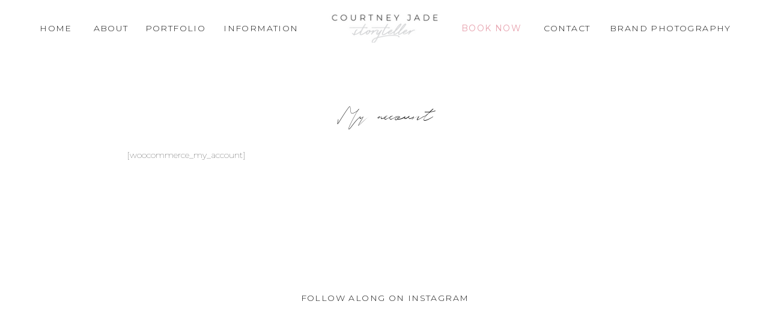

--- FILE ---
content_type: text/html; charset=UTF-8
request_url: https://courtneyjade.com/my-account/
body_size: 10594
content:
<!DOCTYPE html>
<html lang="en-US" class="d">
<head>
<link rel="stylesheet" type="text/css" href="//lib.showit.co/engine/2.4.0/showit.css" />
<title>My account | courtneyjade.com</title>
<meta name='robots' content='max-image-preview:large' />

            <script data-no-defer="1" data-ezscrex="false" data-cfasync="false" data-pagespeed-no-defer data-cookieconsent="ignore">
                var ctPublicFunctions = {"_ajax_nonce":"a39325f952","_rest_nonce":"4a0d8aeb88","_ajax_url":"\/wp-admin\/admin-ajax.php","_rest_url":"https:\/\/courtneyjade.com\/wp-json\/","data__cookies_type":"native","data__ajax_type":"custom_ajax","data__bot_detector_enabled":1,"data__frontend_data_log_enabled":1,"cookiePrefix":"","wprocket_detected":false,"host_url":"courtneyjade.com","text__ee_click_to_select":"Click to select the whole data","text__ee_original_email":"The complete one is","text__ee_got_it":"Got it","text__ee_blocked":"Blocked","text__ee_cannot_connect":"Cannot connect","text__ee_cannot_decode":"Can not decode email. Unknown reason","text__ee_email_decoder":"CleanTalk email decoder","text__ee_wait_for_decoding":"The magic is on the way!","text__ee_decoding_process":"Please wait a few seconds while we decode the contact data."}
            </script>
        
            <script data-no-defer="1" data-ezscrex="false" data-cfasync="false" data-pagespeed-no-defer data-cookieconsent="ignore">
                var ctPublic = {"_ajax_nonce":"a39325f952","settings__forms__check_internal":"0","settings__forms__check_external":"0","settings__forms__force_protection":0,"settings__forms__search_test":"0","settings__data__bot_detector_enabled":1,"settings__sfw__anti_crawler":0,"blog_home":"https:\/\/courtneyjade.com\/","pixel__setting":"3","pixel__enabled":false,"pixel__url":"https:\/\/moderate1-v4.cleantalk.org\/pixel\/ae099f7ce86b1efdb6f29cdb0dc39406.gif","data__email_check_before_post":"1","data__email_check_exist_post":1,"data__cookies_type":"native","data__key_is_ok":true,"data__visible_fields_required":true,"wl_brandname":"Anti-Spam by CleanTalk","wl_brandname_short":"CleanTalk","ct_checkjs_key":2090544402,"emailEncoderPassKey":"e234f61eb89156388fe1ac071410277a","bot_detector_forms_excluded":"W10=","advancedCacheExists":false,"varnishCacheExists":false,"wc_ajax_add_to_cart":false}
            </script>
        <link rel='dns-prefetch' href='//fd.cleantalk.org' />
<link rel="alternate" type="application/rss+xml" title="courtneyjade.com &raquo; Feed" href="https://courtneyjade.com/feed/" />
<link rel="alternate" type="application/rss+xml" title="courtneyjade.com &raquo; Comments Feed" href="https://courtneyjade.com/comments/feed/" />
<script type="text/javascript">
/* <![CDATA[ */
window._wpemojiSettings = {"baseUrl":"https:\/\/s.w.org\/images\/core\/emoji\/16.0.1\/72x72\/","ext":".png","svgUrl":"https:\/\/s.w.org\/images\/core\/emoji\/16.0.1\/svg\/","svgExt":".svg","source":{"concatemoji":"https:\/\/courtneyjade.com\/wp-includes\/js\/wp-emoji-release.min.js?ver=6.8.3"}};
/*! This file is auto-generated */
!function(s,n){var o,i,e;function c(e){try{var t={supportTests:e,timestamp:(new Date).valueOf()};sessionStorage.setItem(o,JSON.stringify(t))}catch(e){}}function p(e,t,n){e.clearRect(0,0,e.canvas.width,e.canvas.height),e.fillText(t,0,0);var t=new Uint32Array(e.getImageData(0,0,e.canvas.width,e.canvas.height).data),a=(e.clearRect(0,0,e.canvas.width,e.canvas.height),e.fillText(n,0,0),new Uint32Array(e.getImageData(0,0,e.canvas.width,e.canvas.height).data));return t.every(function(e,t){return e===a[t]})}function u(e,t){e.clearRect(0,0,e.canvas.width,e.canvas.height),e.fillText(t,0,0);for(var n=e.getImageData(16,16,1,1),a=0;a<n.data.length;a++)if(0!==n.data[a])return!1;return!0}function f(e,t,n,a){switch(t){case"flag":return n(e,"\ud83c\udff3\ufe0f\u200d\u26a7\ufe0f","\ud83c\udff3\ufe0f\u200b\u26a7\ufe0f")?!1:!n(e,"\ud83c\udde8\ud83c\uddf6","\ud83c\udde8\u200b\ud83c\uddf6")&&!n(e,"\ud83c\udff4\udb40\udc67\udb40\udc62\udb40\udc65\udb40\udc6e\udb40\udc67\udb40\udc7f","\ud83c\udff4\u200b\udb40\udc67\u200b\udb40\udc62\u200b\udb40\udc65\u200b\udb40\udc6e\u200b\udb40\udc67\u200b\udb40\udc7f");case"emoji":return!a(e,"\ud83e\udedf")}return!1}function g(e,t,n,a){var r="undefined"!=typeof WorkerGlobalScope&&self instanceof WorkerGlobalScope?new OffscreenCanvas(300,150):s.createElement("canvas"),o=r.getContext("2d",{willReadFrequently:!0}),i=(o.textBaseline="top",o.font="600 32px Arial",{});return e.forEach(function(e){i[e]=t(o,e,n,a)}),i}function t(e){var t=s.createElement("script");t.src=e,t.defer=!0,s.head.appendChild(t)}"undefined"!=typeof Promise&&(o="wpEmojiSettingsSupports",i=["flag","emoji"],n.supports={everything:!0,everythingExceptFlag:!0},e=new Promise(function(e){s.addEventListener("DOMContentLoaded",e,{once:!0})}),new Promise(function(t){var n=function(){try{var e=JSON.parse(sessionStorage.getItem(o));if("object"==typeof e&&"number"==typeof e.timestamp&&(new Date).valueOf()<e.timestamp+604800&&"object"==typeof e.supportTests)return e.supportTests}catch(e){}return null}();if(!n){if("undefined"!=typeof Worker&&"undefined"!=typeof OffscreenCanvas&&"undefined"!=typeof URL&&URL.createObjectURL&&"undefined"!=typeof Blob)try{var e="postMessage("+g.toString()+"("+[JSON.stringify(i),f.toString(),p.toString(),u.toString()].join(",")+"));",a=new Blob([e],{type:"text/javascript"}),r=new Worker(URL.createObjectURL(a),{name:"wpTestEmojiSupports"});return void(r.onmessage=function(e){c(n=e.data),r.terminate(),t(n)})}catch(e){}c(n=g(i,f,p,u))}t(n)}).then(function(e){for(var t in e)n.supports[t]=e[t],n.supports.everything=n.supports.everything&&n.supports[t],"flag"!==t&&(n.supports.everythingExceptFlag=n.supports.everythingExceptFlag&&n.supports[t]);n.supports.everythingExceptFlag=n.supports.everythingExceptFlag&&!n.supports.flag,n.DOMReady=!1,n.readyCallback=function(){n.DOMReady=!0}}).then(function(){return e}).then(function(){var e;n.supports.everything||(n.readyCallback(),(e=n.source||{}).concatemoji?t(e.concatemoji):e.wpemoji&&e.twemoji&&(t(e.twemoji),t(e.wpemoji)))}))}((window,document),window._wpemojiSettings);
/* ]]> */
</script>
<style id='wp-emoji-styles-inline-css' type='text/css'>

	img.wp-smiley, img.emoji {
		display: inline !important;
		border: none !important;
		box-shadow: none !important;
		height: 1em !important;
		width: 1em !important;
		margin: 0 0.07em !important;
		vertical-align: -0.1em !important;
		background: none !important;
		padding: 0 !important;
	}
</style>
<link rel='stylesheet' id='wp-block-library-css' href='https://courtneyjade.com/wp-includes/css/dist/block-library/style.min.css?ver=6.8.3' type='text/css' media='all' />
<style id='classic-theme-styles-inline-css' type='text/css'>
/*! This file is auto-generated */
.wp-block-button__link{color:#fff;background-color:#32373c;border-radius:9999px;box-shadow:none;text-decoration:none;padding:calc(.667em + 2px) calc(1.333em + 2px);font-size:1.125em}.wp-block-file__button{background:#32373c;color:#fff;text-decoration:none}
</style>
<style id='global-styles-inline-css' type='text/css'>
:root{--wp--preset--aspect-ratio--square: 1;--wp--preset--aspect-ratio--4-3: 4/3;--wp--preset--aspect-ratio--3-4: 3/4;--wp--preset--aspect-ratio--3-2: 3/2;--wp--preset--aspect-ratio--2-3: 2/3;--wp--preset--aspect-ratio--16-9: 16/9;--wp--preset--aspect-ratio--9-16: 9/16;--wp--preset--color--black: #000000;--wp--preset--color--cyan-bluish-gray: #abb8c3;--wp--preset--color--white: #ffffff;--wp--preset--color--pale-pink: #f78da7;--wp--preset--color--vivid-red: #cf2e2e;--wp--preset--color--luminous-vivid-orange: #ff6900;--wp--preset--color--luminous-vivid-amber: #fcb900;--wp--preset--color--light-green-cyan: #7bdcb5;--wp--preset--color--vivid-green-cyan: #00d084;--wp--preset--color--pale-cyan-blue: #8ed1fc;--wp--preset--color--vivid-cyan-blue: #0693e3;--wp--preset--color--vivid-purple: #9b51e0;--wp--preset--gradient--vivid-cyan-blue-to-vivid-purple: linear-gradient(135deg,rgba(6,147,227,1) 0%,rgb(155,81,224) 100%);--wp--preset--gradient--light-green-cyan-to-vivid-green-cyan: linear-gradient(135deg,rgb(122,220,180) 0%,rgb(0,208,130) 100%);--wp--preset--gradient--luminous-vivid-amber-to-luminous-vivid-orange: linear-gradient(135deg,rgba(252,185,0,1) 0%,rgba(255,105,0,1) 100%);--wp--preset--gradient--luminous-vivid-orange-to-vivid-red: linear-gradient(135deg,rgba(255,105,0,1) 0%,rgb(207,46,46) 100%);--wp--preset--gradient--very-light-gray-to-cyan-bluish-gray: linear-gradient(135deg,rgb(238,238,238) 0%,rgb(169,184,195) 100%);--wp--preset--gradient--cool-to-warm-spectrum: linear-gradient(135deg,rgb(74,234,220) 0%,rgb(151,120,209) 20%,rgb(207,42,186) 40%,rgb(238,44,130) 60%,rgb(251,105,98) 80%,rgb(254,248,76) 100%);--wp--preset--gradient--blush-light-purple: linear-gradient(135deg,rgb(255,206,236) 0%,rgb(152,150,240) 100%);--wp--preset--gradient--blush-bordeaux: linear-gradient(135deg,rgb(254,205,165) 0%,rgb(254,45,45) 50%,rgb(107,0,62) 100%);--wp--preset--gradient--luminous-dusk: linear-gradient(135deg,rgb(255,203,112) 0%,rgb(199,81,192) 50%,rgb(65,88,208) 100%);--wp--preset--gradient--pale-ocean: linear-gradient(135deg,rgb(255,245,203) 0%,rgb(182,227,212) 50%,rgb(51,167,181) 100%);--wp--preset--gradient--electric-grass: linear-gradient(135deg,rgb(202,248,128) 0%,rgb(113,206,126) 100%);--wp--preset--gradient--midnight: linear-gradient(135deg,rgb(2,3,129) 0%,rgb(40,116,252) 100%);--wp--preset--font-size--small: 13px;--wp--preset--font-size--medium: 20px;--wp--preset--font-size--large: 36px;--wp--preset--font-size--x-large: 42px;--wp--preset--spacing--20: 0.44rem;--wp--preset--spacing--30: 0.67rem;--wp--preset--spacing--40: 1rem;--wp--preset--spacing--50: 1.5rem;--wp--preset--spacing--60: 2.25rem;--wp--preset--spacing--70: 3.38rem;--wp--preset--spacing--80: 5.06rem;--wp--preset--shadow--natural: 6px 6px 9px rgba(0, 0, 0, 0.2);--wp--preset--shadow--deep: 12px 12px 50px rgba(0, 0, 0, 0.4);--wp--preset--shadow--sharp: 6px 6px 0px rgba(0, 0, 0, 0.2);--wp--preset--shadow--outlined: 6px 6px 0px -3px rgba(255, 255, 255, 1), 6px 6px rgba(0, 0, 0, 1);--wp--preset--shadow--crisp: 6px 6px 0px rgba(0, 0, 0, 1);}:where(.is-layout-flex){gap: 0.5em;}:where(.is-layout-grid){gap: 0.5em;}body .is-layout-flex{display: flex;}.is-layout-flex{flex-wrap: wrap;align-items: center;}.is-layout-flex > :is(*, div){margin: 0;}body .is-layout-grid{display: grid;}.is-layout-grid > :is(*, div){margin: 0;}:where(.wp-block-columns.is-layout-flex){gap: 2em;}:where(.wp-block-columns.is-layout-grid){gap: 2em;}:where(.wp-block-post-template.is-layout-flex){gap: 1.25em;}:where(.wp-block-post-template.is-layout-grid){gap: 1.25em;}.has-black-color{color: var(--wp--preset--color--black) !important;}.has-cyan-bluish-gray-color{color: var(--wp--preset--color--cyan-bluish-gray) !important;}.has-white-color{color: var(--wp--preset--color--white) !important;}.has-pale-pink-color{color: var(--wp--preset--color--pale-pink) !important;}.has-vivid-red-color{color: var(--wp--preset--color--vivid-red) !important;}.has-luminous-vivid-orange-color{color: var(--wp--preset--color--luminous-vivid-orange) !important;}.has-luminous-vivid-amber-color{color: var(--wp--preset--color--luminous-vivid-amber) !important;}.has-light-green-cyan-color{color: var(--wp--preset--color--light-green-cyan) !important;}.has-vivid-green-cyan-color{color: var(--wp--preset--color--vivid-green-cyan) !important;}.has-pale-cyan-blue-color{color: var(--wp--preset--color--pale-cyan-blue) !important;}.has-vivid-cyan-blue-color{color: var(--wp--preset--color--vivid-cyan-blue) !important;}.has-vivid-purple-color{color: var(--wp--preset--color--vivid-purple) !important;}.has-black-background-color{background-color: var(--wp--preset--color--black) !important;}.has-cyan-bluish-gray-background-color{background-color: var(--wp--preset--color--cyan-bluish-gray) !important;}.has-white-background-color{background-color: var(--wp--preset--color--white) !important;}.has-pale-pink-background-color{background-color: var(--wp--preset--color--pale-pink) !important;}.has-vivid-red-background-color{background-color: var(--wp--preset--color--vivid-red) !important;}.has-luminous-vivid-orange-background-color{background-color: var(--wp--preset--color--luminous-vivid-orange) !important;}.has-luminous-vivid-amber-background-color{background-color: var(--wp--preset--color--luminous-vivid-amber) !important;}.has-light-green-cyan-background-color{background-color: var(--wp--preset--color--light-green-cyan) !important;}.has-vivid-green-cyan-background-color{background-color: var(--wp--preset--color--vivid-green-cyan) !important;}.has-pale-cyan-blue-background-color{background-color: var(--wp--preset--color--pale-cyan-blue) !important;}.has-vivid-cyan-blue-background-color{background-color: var(--wp--preset--color--vivid-cyan-blue) !important;}.has-vivid-purple-background-color{background-color: var(--wp--preset--color--vivid-purple) !important;}.has-black-border-color{border-color: var(--wp--preset--color--black) !important;}.has-cyan-bluish-gray-border-color{border-color: var(--wp--preset--color--cyan-bluish-gray) !important;}.has-white-border-color{border-color: var(--wp--preset--color--white) !important;}.has-pale-pink-border-color{border-color: var(--wp--preset--color--pale-pink) !important;}.has-vivid-red-border-color{border-color: var(--wp--preset--color--vivid-red) !important;}.has-luminous-vivid-orange-border-color{border-color: var(--wp--preset--color--luminous-vivid-orange) !important;}.has-luminous-vivid-amber-border-color{border-color: var(--wp--preset--color--luminous-vivid-amber) !important;}.has-light-green-cyan-border-color{border-color: var(--wp--preset--color--light-green-cyan) !important;}.has-vivid-green-cyan-border-color{border-color: var(--wp--preset--color--vivid-green-cyan) !important;}.has-pale-cyan-blue-border-color{border-color: var(--wp--preset--color--pale-cyan-blue) !important;}.has-vivid-cyan-blue-border-color{border-color: var(--wp--preset--color--vivid-cyan-blue) !important;}.has-vivid-purple-border-color{border-color: var(--wp--preset--color--vivid-purple) !important;}.has-vivid-cyan-blue-to-vivid-purple-gradient-background{background: var(--wp--preset--gradient--vivid-cyan-blue-to-vivid-purple) !important;}.has-light-green-cyan-to-vivid-green-cyan-gradient-background{background: var(--wp--preset--gradient--light-green-cyan-to-vivid-green-cyan) !important;}.has-luminous-vivid-amber-to-luminous-vivid-orange-gradient-background{background: var(--wp--preset--gradient--luminous-vivid-amber-to-luminous-vivid-orange) !important;}.has-luminous-vivid-orange-to-vivid-red-gradient-background{background: var(--wp--preset--gradient--luminous-vivid-orange-to-vivid-red) !important;}.has-very-light-gray-to-cyan-bluish-gray-gradient-background{background: var(--wp--preset--gradient--very-light-gray-to-cyan-bluish-gray) !important;}.has-cool-to-warm-spectrum-gradient-background{background: var(--wp--preset--gradient--cool-to-warm-spectrum) !important;}.has-blush-light-purple-gradient-background{background: var(--wp--preset--gradient--blush-light-purple) !important;}.has-blush-bordeaux-gradient-background{background: var(--wp--preset--gradient--blush-bordeaux) !important;}.has-luminous-dusk-gradient-background{background: var(--wp--preset--gradient--luminous-dusk) !important;}.has-pale-ocean-gradient-background{background: var(--wp--preset--gradient--pale-ocean) !important;}.has-electric-grass-gradient-background{background: var(--wp--preset--gradient--electric-grass) !important;}.has-midnight-gradient-background{background: var(--wp--preset--gradient--midnight) !important;}.has-small-font-size{font-size: var(--wp--preset--font-size--small) !important;}.has-medium-font-size{font-size: var(--wp--preset--font-size--medium) !important;}.has-large-font-size{font-size: var(--wp--preset--font-size--large) !important;}.has-x-large-font-size{font-size: var(--wp--preset--font-size--x-large) !important;}
:where(.wp-block-post-template.is-layout-flex){gap: 1.25em;}:where(.wp-block-post-template.is-layout-grid){gap: 1.25em;}
:where(.wp-block-columns.is-layout-flex){gap: 2em;}:where(.wp-block-columns.is-layout-grid){gap: 2em;}
:root :where(.wp-block-pullquote){font-size: 1.5em;line-height: 1.6;}
</style>
<link rel='stylesheet' id='cleantalk-public-css-css' href='https://courtneyjade.com/wp-content/plugins/cleantalk-spam-protect/css/cleantalk-public.min.css?ver=6.67_1762443110' type='text/css' media='all' />
<link rel='stylesheet' id='cleantalk-email-decoder-css-css' href='https://courtneyjade.com/wp-content/plugins/cleantalk-spam-protect/css/cleantalk-email-decoder.min.css?ver=6.67_1762443110' type='text/css' media='all' />
<script type="text/javascript" src="https://courtneyjade.com/wp-content/plugins/cleantalk-spam-protect/js/apbct-public-bundle.min.js?ver=6.67_1762443110" id="apbct-public-bundle.min-js-js"></script>
<script type="text/javascript" src="https://fd.cleantalk.org/ct-bot-detector-wrapper.js?ver=6.67" id="ct_bot_detector-js" defer="defer" data-wp-strategy="defer"></script>
<script type="text/javascript" src="https://courtneyjade.com/wp-includes/js/jquery/jquery.min.js?ver=3.7.1" id="jquery-core-js"></script>
<script type="text/javascript" src="https://courtneyjade.com/wp-includes/js/jquery/jquery-migrate.min.js?ver=3.4.1" id="jquery-migrate-js"></script>
<script type="text/javascript" src="https://courtneyjade.com/wp-content/plugins/showit/public/js/showit.js?ver=1766554953" id="si-script-js"></script>
<link rel="https://api.w.org/" href="https://courtneyjade.com/wp-json/" /><link rel="alternate" title="JSON" type="application/json" href="https://courtneyjade.com/wp-json/wp/v2/pages/2560" /><link rel="EditURI" type="application/rsd+xml" title="RSD" href="https://courtneyjade.com/xmlrpc.php?rsd" />
<link rel="canonical" href="https://courtneyjade.com/my-account/" />
<link rel='shortlink' href='https://courtneyjade.com/?p=2560' />
<link rel="alternate" title="oEmbed (JSON)" type="application/json+oembed" href="https://courtneyjade.com/wp-json/oembed/1.0/embed?url=https%3A%2F%2Fcourtneyjade.com%2Fmy-account%2F" />
<link rel="alternate" title="oEmbed (XML)" type="text/xml+oembed" href="https://courtneyjade.com/wp-json/oembed/1.0/embed?url=https%3A%2F%2Fcourtneyjade.com%2Fmy-account%2F&#038;format=xml" />
<style type="text/css">.recentcomments a{display:inline !important;padding:0 !important;margin:0 !important;}</style>
<meta charset="UTF-8" />
<meta name="viewport" content="width=device-width, initial-scale=1" />
<link rel="icon" type="image/x-icon" href="//static.showit.co/file/1gJGaH4WR5O91nOgjr6nnA/138461/favicon.ico" />
<link rel="preconnect" href="https://static.showit.co" />

<link rel="preconnect" href="https://fonts.googleapis.com">
<link rel="preconnect" href="https://fonts.gstatic.com" crossorigin>
<link href="https://fonts.googleapis.com/css?family=Montserrat:300|Montserrat:400|Montserrat:100|Old+Standard+TT:regular|Lato:300" rel="stylesheet" type="text/css"/>
<style>
@font-face{font-family:hullist;src:url('//static.showit.co/file/heWoq22tQPqZqOowq8n3TA/138461/hullist-webfont.woff');}
</style>
<script id="init_data" type="application/json">
{"mobile":{"w":320,"bgMediaType":"none","bgFillType":"color","bgColor":"colors-7"},"desktop":{"w":1200,"bgColor":"colors-7","bgMediaType":"none","bgFillType":"color"},"sid":"6v6fdsqgskqogqynxfhdfg","break":768,"assetURL":"//static.showit.co","contactFormId":"138461/264024","cfAction":"aHR0cHM6Ly9jbGllbnRzZXJ2aWNlLnNob3dpdC5jby9jb250YWN0Zm9ybQ==","sgAction":"aHR0cHM6Ly9jbGllbnRzZXJ2aWNlLnNob3dpdC5jby9zb2NpYWxncmlk","blockData":[{"slug":"menu","visible":"a","states":[],"d":{"h":87,"w":1200,"locking":{"side":"st","scrollOffset":1},"bgFillType":"color","bgColor":"colors-4","bgMediaType":"none"},"m":{"h":40,"w":320,"bgFillType":"color","bgColor":"colors-4","bgMediaType":"none"}},{"slug":"page-title","visible":"a","states":[],"d":{"h":140,"w":1200,"nature":"dH","bgFillType":"color","bgColor":"#FFFFFF","bgMediaType":"none"},"m":{"h":55,"w":320,"nature":"dH","bgFillType":"color","bgColor":"#FFFFFF","bgMediaType":"none"}},{"slug":"page-content","visible":"a","states":[],"d":{"h":232,"w":1200,"nature":"dH","bgFillType":"color","bgColor":"#FFFFFF","bgMediaType":"none"},"m":{"h":300,"w":320,"nature":"dH","bgFillType":"color","bgColor":"#FFFFFF","bgMediaType":"none"}},{"slug":"instagram","visible":"a","states":[],"d":{"h":270,"w":1200,"bgFillType":"color","bgColor":"colors-7","bgMediaType":"none"},"m":{"h":100,"w":320,"bgFillType":"color","bgColor":"#FFFFFF","bgMediaType":"none"}},{"slug":"footer","visible":"a","states":[],"d":{"h":50,"w":1200,"bgFillType":"color","bgColor":"colors-0","bgMediaType":"none"},"m":{"h":269,"w":320,"bgFillType":"color","bgColor":"colors-0","bgMediaType":"none"}},{"slug":"mob-menu","visible":"m","states":[],"d":{"h":400,"w":1200,"bgFillType":"color","bgColor":"colors-7","bgMediaType":"none"},"m":{"h":500,"w":320,"locking":{"side":"t"},"nature":"wH","bgFillType":"color","bgColor":"colors-7:95","bgMediaType":"none"}}],"elementData":[{"type":"text","visible":"d","id":"menu_0","blockId":"menu","m":{"x":109,"y":92,"w":102,"h":17,"a":0},"d":{"x":11,"y":35,"w":84,"h":19,"a":0}},{"type":"text","visible":"d","id":"menu_1","blockId":"menu","m":{"x":109,"y":92,"w":102,"h":17,"a":0},"d":{"x":99,"y":35,"w":91,"h":19,"a":0}},{"type":"text","visible":"d","id":"menu_2","blockId":"menu","m":{"x":109,"y":92,"w":102,"h":17,"a":0},"d":{"x":326,"y":35,"w":137,"h":19,"a":0}},{"type":"text","visible":"d","id":"menu_3","blockId":"menu","m":{"x":109,"y":92,"w":102,"h":17,"a":0},"d":{"x":851,"y":35,"w":105,"h":19,"a":0}},{"type":"text","visible":"d","id":"menu_4","blockId":"menu","m":{"x":109,"y":92,"w":102,"h":17,"a":0},"d":{"x":971,"y":35,"w":210,"h":19,"a":0}},{"type":"icon","visible":"m","id":"menu_5","blockId":"menu","m":{"x":276,"y":6,"w":29,"h":29,"a":0},"d":{"x":550,"y":0,"w":100,"h":100,"a":0},"pc":[{"type":"show","block":"mob-menu"}]},{"type":"graphic","visible":"a","id":"menu_6","blockId":"menu","m":{"x":119,"y":6,"w":83,"h":28,"a":0},"d":{"x":504,"y":17,"w":192,"h":54,"a":0},"c":{"key":"xDtwnHt9T4aetB_AlsPOPw/138461/courtneyjadestorytellerlogo.png","aspect_ratio":2.98148}},{"type":"text","visible":"d","id":"menu_7","blockId":"menu","m":{"x":105,"y":97,"w":102,"h":17,"a":0},"d":{"x":721,"y":35,"w":114,"h":19,"a":0}},{"type":"text","visible":"d","id":"menu_8","blockId":"menu","m":{"x":102,"y":78,"w":102,"h":17,"a":0},"d":{"x":195,"y":35,"w":114,"h":19,"a":0}},{"type":"text","visible":"a","id":"page-title_0","blockId":"page-title","m":{"x":20,"y":35,"w":280,"h":21,"a":0},"d":{"x":172,"y":77,"w":857,"h":44,"a":0}},{"type":"text","visible":"a","id":"page-content_0","blockId":"page-content","m":{"x":18,"y":24,"w":284,"h":228,"a":0},"d":{"x":172,"y":9,"w":855,"h":178,"a":0}},{"type":"text","visible":"a","id":"instagram_0","blockId":"instagram","m":{"x":33,"y":8,"w":257,"h":17,"a":0},"d":{"x":437,"y":15,"w":327,"h":19,"a":0}},{"type":"social","visible":"a","id":"instagram_1","blockId":"instagram","m":{"x":10,"y":5,"w":300,"h":90,"a":0},"d":{"x":5,"y":50,"w":1195,"h":193,"a":0}},{"type":"icon","visible":"a","id":"footer_0","blockId":"footer","m":{"x":170,"y":192,"w":22,"h":22,"a":0},"d":{"x":1057,"y":16,"w":19,"h":19,"a":0}},{"type":"icon","visible":"a","id":"footer_1","blockId":"footer","m":{"x":128,"y":192,"w":22,"h":22,"a":0},"d":{"x":1083,"y":16,"w":19,"h":19,"a":0}},{"type":"text","visible":"a","id":"footer_2","blockId":"footer","m":{"x":33,"y":93,"w":255,"h":17,"a":0},"d":{"x":483,"y":17,"w":235,"h":17,"a":0}},{"type":"text","visible":"a","id":"mob-menu_0","blockId":"mob-menu","m":{"x":94,"y":12,"w":132,"h":31,"a":0},"d":{"x":543,"y":191,"w":114,"h":19,"a":0}},{"type":"text","visible":"a","id":"mob-menu_1","blockId":"mob-menu","m":{"x":109,"y":76,"w":102,"h":17,"a":0},"d":{"x":153,"y":41,"w":84,"h":19,"a":0},"pc":[{"type":"hide","block":"mob-menu"}]},{"type":"text","visible":"a","id":"mob-menu_2","blockId":"mob-menu","m":{"x":110,"y":193,"w":102,"h":17,"a":0},"d":{"x":281,"y":41,"w":91,"h":19,"a":0},"pc":[{"type":"hide","block":"mob-menu"}]},{"type":"text","visible":"a","id":"mob-menu_3","blockId":"mob-menu","m":{"x":109,"y":231,"w":102,"h":17,"a":0},"d":{"x":417,"y":41,"w":137,"h":19,"a":0},"pc":[{"type":"hide","block":"mob-menu"}]},{"type":"text","visible":"a","id":"mob-menu_4","blockId":"mob-menu","m":{"x":109,"y":270,"w":102,"h":17,"a":0},"d":{"x":598,"y":41,"w":105,"h":19,"a":0},"pc":[{"type":"hide","block":"mob-menu"}]},{"type":"text","visible":"a","id":"mob-menu_5","blockId":"mob-menu","m":{"x":109,"y":309,"w":102,"h":17,"a":0},"d":{"x":748,"y":41,"w":108,"h":19,"a":0},"pc":[{"type":"hide","block":"mob-menu"}]},{"type":"text","visible":"a","id":"mob-menu_6","blockId":"mob-menu","m":{"x":109,"y":348,"w":102,"h":17,"a":0},"d":{"x":900,"y":41,"w":84,"h":19,"a":0},"pc":[{"type":"hide","block":"mob-menu"}]},{"type":"icon","visible":"a","id":"mob-menu_7","blockId":"mob-menu","m":{"x":164,"y":415,"w":24,"h":23,"a":0},"d":{"x":1052,"y":30,"w":40,"h":40,"a":0}},{"type":"icon","visible":"a","id":"mob-menu_8","blockId":"mob-menu","m":{"x":133,"y":415,"w":24,"h":23,"a":0},"d":{"x":1106,"y":30,"w":40,"h":40,"a":0}},{"type":"icon","visible":"a","id":"mob-menu_9","blockId":"mob-menu","m":{"x":276,"y":14,"w":31,"h":28,"a":0},"d":{"x":550,"y":150,"w":100,"h":100,"a":0},"pc":[{"type":"hide","block":"mob-menu"}]},{"type":"text","visible":"a","id":"mob-menu_10","blockId":"mob-menu","m":{"x":109,"y":115,"w":102,"h":17,"a":0},"d":{"x":543,"y":191,"w":114,"h":19,"a":0},"pc":[{"type":"hide","block":"mob-menu"}]},{"type":"text","visible":"a","id":"mob-menu_11","blockId":"mob-menu","m":{"x":108,"y":154,"w":102,"h":17,"a":0},"d":{"x":543,"y":191,"w":114,"h":19,"a":0},"pc":[{"type":"hide","block":"mob-menu"}]}]}
</script>
<link
rel="stylesheet"
type="text/css"
href="https://cdnjs.cloudflare.com/ajax/libs/animate.css/3.4.0/animate.min.css"
/>


<script src="//lib.showit.co/engine/2.4.0/showit-lib.min.js"></script>
<script src="//lib.showit.co/engine/2.4.0/showit.min.js"></script>
<script>

function initPage(){

}
</script>

<style id="si-page-css">
html.m {background-color:rgba(255,255,255,1);}
html.d {background-color:rgba(255,255,255,1);}
.d .se:has(.st-primary) {border-radius:10px;box-shadow:none;opacity:1;overflow:hidden;}
.d .st-primary {padding:10px 14px 10px 14px;border-width:0px;border-color:rgba(24,24,24,1);background-color:rgba(24,24,24,1);background-image:none;border-radius:inherit;transition-duration:0.5s;}
.d .st-primary span {color:rgba(255,255,255,1);font-family:'Montserrat';font-weight:300;font-style:normal;font-size:14px;text-align:center;text-transform:uppercase;letter-spacing:0.1em;transition-duration:0.5s;}
.d .se:has(.st-primary:hover) {}
.d .st-primary.se-button:hover {background-color:rgba(24,24,24,1);background-image:none;transition-property:background-color,background-image;}
.d .st-primary.se-button:hover span {}
.m .se:has(.st-primary) {border-radius:10px;box-shadow:none;opacity:1;overflow:hidden;}
.m .st-primary {padding:10px 14px 10px 14px;border-width:0px;border-color:rgba(24,24,24,1);background-color:rgba(24,24,24,1);background-image:none;border-radius:inherit;}
.m .st-primary span {color:rgba(255,255,255,1);font-family:'Montserrat';font-weight:300;font-style:normal;font-size:12px;text-align:center;text-transform:uppercase;letter-spacing:0.1em;}
.d .se:has(.st-secondary) {border-radius:10px;box-shadow:none;opacity:1;overflow:hidden;}
.d .st-secondary {padding:10px 14px 10px 14px;border-width:2px;border-color:rgba(24,24,24,1);background-color:rgba(0,0,0,0);background-image:none;border-radius:inherit;transition-duration:0.5s;}
.d .st-secondary span {color:rgba(24,24,24,1);font-family:'Montserrat';font-weight:300;font-style:normal;font-size:14px;text-align:center;text-transform:uppercase;letter-spacing:0.1em;transition-duration:0.5s;}
.d .se:has(.st-secondary:hover) {}
.d .st-secondary.se-button:hover {border-color:rgba(24,24,24,0.7);background-color:rgba(0,0,0,0);background-image:none;transition-property:border-color,background-color,background-image;}
.d .st-secondary.se-button:hover span {color:rgba(24,24,24,0.7);transition-property:color;}
.m .se:has(.st-secondary) {border-radius:10px;box-shadow:none;opacity:1;overflow:hidden;}
.m .st-secondary {padding:10px 14px 10px 14px;border-width:2px;border-color:rgba(24,24,24,1);background-color:rgba(0,0,0,0);background-image:none;border-radius:inherit;}
.m .st-secondary span {color:rgba(24,24,24,1);font-family:'Montserrat';font-weight:300;font-style:normal;font-size:12px;text-align:center;text-transform:uppercase;letter-spacing:0.1em;}
.d .st-d-title,.d .se-wpt h1 {color:rgba(24,24,24,1);text-transform:uppercase;line-height:1.2;letter-spacing:0em;font-size:54px;text-align:left;font-family:'Lato';font-weight:300;font-style:normal;}
.d .se-wpt h1 {margin-bottom:30px;}
.d .st-d-title.se-rc a {color:rgba(24,24,24,1);}
.d .st-d-title.se-rc a:hover {text-decoration:underline;color:rgba(24,24,24,1);opacity:0.8;}
.m .st-m-title,.m .se-wpt h1 {color:rgba(24,24,24,1);text-transform:uppercase;line-height:1.2;letter-spacing:0em;font-size:36px;text-align:left;font-family:'Lato';font-weight:300;font-style:normal;}
.m .se-wpt h1 {margin-bottom:20px;}
.m .st-m-title.se-rc a {color:rgba(24,24,24,1);}
.m .st-m-title.se-rc a:hover {text-decoration:underline;color:rgba(24,24,24,1);opacity:0.8;}
.d .st-d-heading,.d .se-wpt h2 {color:rgba(24,24,24,1);line-height:1.2;letter-spacing:0em;font-size:34px;text-align:center;font-family:'hullist';font-weight:400;font-style:normal;}
.d .se-wpt h2 {margin-bottom:24px;}
.d .st-d-heading.se-rc a {color:rgba(24,24,24,1);}
.d .st-d-heading.se-rc a:hover {text-decoration:underline;color:rgba(24,24,24,1);opacity:0.8;}
.m .st-m-heading,.m .se-wpt h2 {color:rgba(24,24,24,1);line-height:1.2;letter-spacing:0em;font-size:26px;text-align:center;font-family:'hullist';font-weight:400;font-style:normal;}
.m .se-wpt h2 {margin-bottom:20px;}
.m .st-m-heading.se-rc a {color:rgba(24,24,24,1);}
.m .st-m-heading.se-rc a:hover {text-decoration:underline;color:rgba(24,24,24,1);opacity:0.8;}
.d .st-d-subheading,.d .se-wpt h3 {color:rgba(24,24,24,1);text-transform:uppercase;line-height:1.8;letter-spacing:0.1em;font-size:14px;text-align:center;font-family:'Montserrat';font-weight:300;font-style:normal;}
.d .se-wpt h3 {margin-bottom:18px;}
.d .st-d-subheading.se-rc a {color:rgba(24,24,24,1);}
.d .st-d-subheading.se-rc a:hover {text-decoration:underline;color:rgba(24,24,24,1);opacity:0.8;}
.m .st-m-subheading,.m .se-wpt h3 {color:rgba(24,24,24,1);text-transform:uppercase;line-height:1.8;letter-spacing:0.1em;font-size:12px;text-align:center;font-family:'Montserrat';font-weight:300;font-style:normal;}
.m .se-wpt h3 {margin-bottom:18px;}
.m .st-m-subheading.se-rc a {color:rgba(24,24,24,1);}
.m .st-m-subheading.se-rc a:hover {text-decoration:underline;color:rgba(24,24,24,1);opacity:0.8;}
.d .st-d-paragraph {color:rgba(24,24,24,1);line-height:1.8;letter-spacing:0em;font-size:18px;text-align:justify;font-family:'Montserrat';font-weight:100;font-style:normal;}
.d .se-wpt p {margin-bottom:16px;}
.d .st-d-paragraph.se-rc a {color:rgba(24,24,24,1);}
.d .st-d-paragraph.se-rc a:hover {text-decoration:underline;color:rgba(24,24,24,1);opacity:0.8;}
.m .st-m-paragraph {color:rgba(24,24,24,1);line-height:1.8;letter-spacing:0em;font-size:16px;text-align:center;font-family:'Montserrat';font-weight:300;font-style:normal;}
.m .se-wpt p {margin-bottom:16px;}
.m .st-m-paragraph.se-rc a {color:rgba(24,24,24,1);}
.m .st-m-paragraph.se-rc a:hover {text-decoration:underline;color:rgba(24,24,24,1);opacity:0.8;}
.sib-menu {z-index:999;}
.m .sib-menu {height:40px;}
.d .sib-menu {height:87px;}
.m .sib-menu .ss-bg {background-color:rgba(255,255,255,1);}
.d .sib-menu .ss-bg {background-color:rgba(255,255,255,1);}
.d .sie-menu_0 {left:11px;top:35px;width:84px;height:19px;}
.m .sie-menu_0 {left:109px;top:92px;width:102px;height:17px;display:none;}
.d .sie-menu_1 {left:99px;top:35px;width:91px;height:19px;}
.m .sie-menu_1 {left:109px;top:92px;width:102px;height:17px;display:none;}
.d .sie-menu_2 {left:326px;top:35px;width:137px;height:19px;}
.m .sie-menu_2 {left:109px;top:92px;width:102px;height:17px;display:none;}
.d .sie-menu_3 {left:851px;top:35px;width:105px;height:19px;}
.m .sie-menu_3 {left:109px;top:92px;width:102px;height:17px;display:none;}
.d .sie-menu_4 {left:971px;top:35px;width:210px;height:19px;}
.m .sie-menu_4 {left:109px;top:92px;width:102px;height:17px;display:none;}
.d .sie-menu_5 {left:550px;top:0px;width:100px;height:100px;display:none;}
.m .sie-menu_5 {left:276px;top:6px;width:29px;height:29px;}
.d .sie-menu_5 svg {fill:rgba(24,24,24,1);}
.m .sie-menu_5 svg {fill:rgba(24,24,24,1);}
.d .sie-menu_6 {left:504px;top:17px;width:192px;height:54px;}
.m .sie-menu_6 {left:119px;top:6px;width:83px;height:28px;}
.d .sie-menu_6 .se-img {background-repeat:no-repeat;background-size:cover;background-position:50% 50%;border-radius:inherit;}
.m .sie-menu_6 .se-img {background-repeat:no-repeat;background-size:cover;background-position:50% 50%;border-radius:inherit;}
.d .sie-menu_7 {left:721px;top:35px;width:114px;height:19px;}
.m .sie-menu_7 {left:105px;top:97px;width:102px;height:17px;display:none;}
.d .sie-menu_7-text {color:rgba(231,161,173,1);font-family:'Montserrat';font-weight:400;font-style:normal;}
.d .sie-menu_8 {left:195px;top:35px;width:114px;height:19px;}
.m .sie-menu_8 {left:102px;top:78px;width:102px;height:17px;display:none;}
.m .sib-page-title {height:55px;}
.d .sib-page-title {height:140px;}
.m .sib-page-title .ss-bg {background-color:rgba(255,255,255,1);}
.d .sib-page-title .ss-bg {background-color:rgba(255,255,255,1);}
.m .sib-page-title.sb-nm-dH .sc {height:55px;}
.d .sib-page-title.sb-nd-dH .sc {height:140px;}
.d .sie-page-title_0 {left:172px;top:77px;width:857px;height:44px;}
.m .sie-page-title_0 {left:20px;top:35px;width:280px;height:21px;}
.d .sie-page-title_0-text {line-height:1.6;}
.m .sie-page-title_0-text {line-height:1.6;font-size:14px;}
.m .sib-page-content {height:300px;}
.d .sib-page-content {height:232px;}
.m .sib-page-content .ss-bg {background-color:rgba(255,255,255,1);}
.d .sib-page-content .ss-bg {background-color:rgba(255,255,255,1);}
.m .sib-page-content.sb-nm-dH .sc {height:300px;}
.d .sib-page-content.sb-nd-dH .sc {height:232px;}
.d .sie-page-content_0 {left:172px;top:9px;width:855px;height:178px;}
.m .sie-page-content_0 {left:18px;top:24px;width:284px;height:228px;}
.d .sie-page-content_0-text {line-height:1.8;font-size:14px;}
.m .sie-page-content_0-text {line-height:1.8;font-size:14px;text-align:justify;}
.m .sib-instagram {height:100px;}
.d .sib-instagram {height:270px;}
.m .sib-instagram .ss-bg {background-color:rgba(255,255,255,1);}
.d .sib-instagram .ss-bg {background-color:rgba(255,255,255,1);}
.d .sie-instagram_0 {left:437px;top:15px;width:327px;height:19px;}
.m .sie-instagram_0 {left:33px;top:8px;width:257px;height:17px;}
.d .sie-instagram_1 {left:5px;top:50px;width:1195px;height:193px;}
.m .sie-instagram_1 {left:10px;top:5px;width:300px;height:90px;}
.d .sie-instagram_1 .sg-img-container {display:grid;justify-content:center;grid-template-columns:repeat(auto-fit, 193px);gap:5px;}
.d .sie-instagram_1 .si-social-image {height:193px;width:193px;}
.m .sie-instagram_1 .sg-img-container {display:grid;justify-content:center;grid-template-columns:repeat(auto-fit, 90px);gap:5px;}
.m .sie-instagram_1 .si-social-image {height:90px;width:90px;}
.sie-instagram_1 {overflow:hidden;}
.sie-instagram_1 .si-social-grid {overflow:hidden;}
.sie-instagram_1 img {border:none;object-fit:cover;max-height:100%;}
.m .sib-footer {height:269px;}
.d .sib-footer {height:50px;}
.m .sib-footer .ss-bg {background-color:rgba(24,24,24,1);}
.d .sib-footer .ss-bg {background-color:rgba(24,24,24,1);}
.d .sie-footer_0 {left:1057px;top:16px;width:19px;height:19px;}
.m .sie-footer_0 {left:170px;top:192px;width:22px;height:22px;}
.d .sie-footer_0 svg {fill:rgba(255,255,255,1);}
.m .sie-footer_0 svg {fill:rgba(255,255,255,1);}
.d .sie-footer_1 {left:1083px;top:16px;width:19px;height:19px;}
.m .sie-footer_1 {left:128px;top:192px;width:22px;height:22px;}
.d .sie-footer_1 svg {fill:rgba(255,255,255,1);}
.m .sie-footer_1 svg {fill:rgba(255,255,255,1);}
.d .sie-footer_2 {left:483px;top:17px;width:235px;height:17px;}
.m .sie-footer_2 {left:33px;top:93px;width:255px;height:17px;}
.d .sie-footer_2-text {color:rgba(255,255,255,1);font-size:10px;text-align:left;}
.m .sie-footer_2-text {color:rgba(255,255,255,1);}
.sib-mob-menu {z-index:9999;}
.m .sib-mob-menu {height:500px;display:none;}
.d .sib-mob-menu {height:400px;display:none;}
.m .sib-mob-menu .ss-bg {background-color:rgba(255,255,255,0.95);}
.d .sib-mob-menu .ss-bg {background-color:rgba(255,255,255,1);}
.m .sib-mob-menu.sb-nm-wH .sc {height:500px;}
.d .sie-mob-menu_0 {left:543px;top:191px;width:114px;height:19px;}
.m .sie-mob-menu_0 {left:94px;top:12px;width:132px;height:31px;}
.d .sie-mob-menu_1 {left:153px;top:41px;width:84px;height:19px;}
.m .sie-mob-menu_1 {left:109px;top:76px;width:102px;height:17px;}
.d .sie-mob-menu_1-text {color:rgba(24,24,24,1);font-family:'Old Standard TT';font-weight:400;font-style:normal;}
.d .sie-mob-menu_2 {left:281px;top:41px;width:91px;height:19px;}
.m .sie-mob-menu_2 {left:110px;top:193px;width:102px;height:17px;}
.d .sie-mob-menu_2-text {color:rgba(24,24,24,1);font-family:'Old Standard TT';font-weight:400;font-style:normal;}
.d .sie-mob-menu_3 {left:417px;top:41px;width:137px;height:19px;}
.m .sie-mob-menu_3 {left:109px;top:231px;width:102px;height:17px;}
.d .sie-mob-menu_3-text {color:rgba(24,24,24,1);font-family:'Old Standard TT';font-weight:400;font-style:normal;}
.d .sie-mob-menu_4 {left:598px;top:41px;width:105px;height:19px;}
.m .sie-mob-menu_4 {left:109px;top:270px;width:102px;height:17px;}
.d .sie-mob-menu_4-text {color:rgba(24,24,24,1);font-family:'Old Standard TT';font-weight:400;font-style:normal;}
.d .sie-mob-menu_5 {left:748px;top:41px;width:108px;height:19px;}
.m .sie-mob-menu_5 {left:109px;top:309px;width:102px;height:17px;}
.d .sie-mob-menu_5-text {color:rgba(24,24,24,1);font-family:'Old Standard TT';font-weight:400;font-style:normal;}
.d .sie-mob-menu_6 {left:900px;top:41px;width:84px;height:19px;}
.m .sie-mob-menu_6 {left:109px;top:348px;width:102px;height:17px;}
.d .sie-mob-menu_6-text {color:rgba(24,24,24,1);font-family:'Old Standard TT';font-weight:400;font-style:normal;}
.d .sie-mob-menu_7 {left:1052px;top:30px;width:40px;height:40px;}
.m .sie-mob-menu_7 {left:164px;top:415px;width:24px;height:23px;}
.d .sie-mob-menu_7 svg {fill:rgba(24,24,24,1);}
.m .sie-mob-menu_7 svg {fill:rgba(24,24,24,1);}
.d .sie-mob-menu_8 {left:1106px;top:30px;width:40px;height:40px;}
.m .sie-mob-menu_8 {left:133px;top:415px;width:24px;height:23px;}
.d .sie-mob-menu_8 svg {fill:rgba(24,24,24,1);}
.m .sie-mob-menu_8 svg {fill:rgba(24,24,24,1);}
.d .sie-mob-menu_9 {left:550px;top:150px;width:100px;height:100px;}
.m .sie-mob-menu_9 {left:276px;top:14px;width:31px;height:28px;}
.d .sie-mob-menu_9 svg {fill:rgba(24,24,24,1);}
.m .sie-mob-menu_9 svg {fill:rgba(24,24,24,1);}
.d .sie-mob-menu_10 {left:543px;top:191px;width:114px;height:19px;}
.m .sie-mob-menu_10 {left:109px;top:115px;width:102px;height:17px;}
.m .sie-mob-menu_10-text {color:rgba(219,152,152,1);font-family:'Montserrat';font-weight:400;font-style:normal;}
.d .sie-mob-menu_11 {left:543px;top:191px;width:114px;height:19px;}
.m .sie-mob-menu_11 {left:108px;top:154px;width:102px;height:17px;}
#submit {text-transform:uppercase;letter-spacing:2px; font-size:10px;color:#000;}
</style>



</head>
<body class="wp-singular page-template-default page page-id-2560 wp-embed-responsive wp-theme-showit wp-child-theme-showit">

<div id="si-sp" class="sp" data-wp-ver="2.9.3"><div id="menu" data-bid="menu" class="sb sib-menu sb-ld"><div class="ss-s ss-bg"><div class="sc" style="width:1200px"><a href="/" target="_self" class="sie-menu_0 se" data-sid="menu_0"><nav class="se-t sie-menu_0-text st-m-subheading st-d-subheading">home</nav></a><a href="/aboutme#about.0" target="_self" class="sie-menu_1 se" data-sid="menu_1" data-state="0"><nav class="se-t sie-menu_1-text st-m-subheading st-d-subheading">about</nav></a><a href="/baby-family#information" target="_self" class="sie-menu_2 se" data-sid="menu_2"><nav class="se-t sie-menu_2-text st-m-subheading st-d-subheading">information<br></nav></a><a href="/#contact.0" target="_self" class="sie-menu_3 se" data-sid="menu_3" data-state="0"><nav class="se-t sie-menu_3-text st-m-subheading st-d-subheading">contact</nav></a><a href="http://www.brandphotoshoot.com" target="_blank" class="sie-menu_4 se" data-sid="menu_4"><nav class="se-t sie-menu_4-text st-m-subheading st-d-subheading">BRAND PHOTOGRAPHY</nav></a><div data-sid="menu_5" class="sie-menu_5 se se-pc"><div class="se-icon"><svg xmlns="http://www.w3.org/2000/svg" viewbox="0 0 512 512"><path d="M96 241h320v32H96zM96 145h320v32H96zM96 337h320v32H96z"/></svg></div></div><div data-sid="menu_6" class="sie-menu_6 se"><div style="width:100%;height:100%" data-img="menu_6" class="se-img se-gr slzy"></div><noscript><img src="//static.showit.co/200/xDtwnHt9T4aetB_AlsPOPw/138461/courtneyjadestorytellerlogo.png" class="se-img" alt="" title="CourtneyJadeStorytellerLogo"/></noscript></div><a href="https://book.usesession.com/i/lZ_W-9woK" target="_blank" class="sie-menu_7 se" data-sid="menu_7"><h3 class="se-t sie-menu_7-text st-m-subheading st-d-subheading">BOOK NOW</h3></a><a href="/mosaic-gallery" target="_self" class="sie-menu_8 se" data-sid="menu_8"><h3 class="se-t sie-menu_8-text st-m-subheading st-d-subheading">Portfolio</h3></a></div></div></div><div id="page-title" data-bid="page-title" class="sb sib-page-title sb-nm-dH sb-nd-dH"><div class="ss-s ss-bg"><div class="sc" style="width:1200px"><div data-sid="page-title_0" class="sie-page-title_0 se"><h1 class="se-t sie-page-title_0-text st-m-heading st-d-heading se-wpt" data-secn="d">My account</h1></div></div></div></div><div id="postloopcontainer"><div id="page-content(1)" data-bid="page-content" class="sb sib-page-content sb-nm-dH sb-nd-dH"><div class="ss-s ss-bg"><div class="sc" style="width:1200px"><div data-sid="page-content_0" class="sie-page-content_0 se"><div class="se-t sie-page-content_0-text st-m-paragraph st-d-paragraph se-wpt se-rc se-wpt-pc"><p>[woocommerce_my_account]</p>
</div></div></div></div></div><div id="instagram(1)" data-bid="instagram" class="sb sib-instagram"><div class="ss-s ss-bg"><div class="sc" style="width:1200px"><a href="https://www.instagram.com/courtneyjadephoto/" target="_blank" class="sie-instagram_0 se" data-sid="instagram_0"><h2 class="se-t sie-instagram_0-text st-m-subheading st-d-subheading">follow along on Instagram</h2></a><div data-sid="instagram_1" class="sie-instagram_1 se"><div id="instagram_1" class="si-social-grid" data-account="14ff6de6-1432-4ab9-9871-216b85494fb6" data-allow-video="1" data-allow-carousel="1" data-allow-image="1" data-allow-caption="1" data-has-fallback="false" data-m-gap="5" data-d-gap="5" data-m-rows="1" data-d-rows="1" data-m-calc-height="90" data-d-calc-height="193" data-fallback-images="[]"><div class="sg-img-container"></div></div></div></div></div></div></div><div id="footer" data-bid="footer" class="sb sib-footer"><div class="ss-s ss-bg"><div class="sc" style="width:1200px"><a href="https://www.facebook.com/courtneyjadephotography" target="_blank" class="sie-footer_0 se" data-sid="footer_0"><div class="se-icon"><svg xmlns="http://www.w3.org/2000/svg" viewbox="0 0 512 512"><path d="M288 192v-38.1c0-17.2 3.8-25.9 30.5-25.9H352V64h-55.9c-68.5 0-91.1 31.4-91.1 85.3V192h-45v64h45v192h83V256h56.4l7.6-64h-64z"/></svg></div></a><a href="https://www.instagram.com/courtneyjadephoto/" target="_blank" class="sie-footer_1 se" data-sid="footer_1"><div class="se-icon"><svg xmlns="http://www.w3.org/2000/svg" viewbox="0 0 512 512"><circle cx="256" cy="255.833" r="80"></circle><path d="M177.805 176.887c21.154-21.154 49.28-32.93 79.195-32.93s58.04 11.838 79.195 32.992c13.422 13.42 23.01 29.55 28.232 47.55H448.5v-113c0-26.51-20.49-47-47-47h-288c-26.51 0-49 20.49-49 47v113h85.072c5.222-18 14.81-34.19 28.233-47.614zM416.5 147.7c0 7.07-5.73 12.8-12.8 12.8h-38.4c-7.07 0-12.8-5.73-12.8-12.8v-38.4c0-7.07 5.73-12.8 12.8-12.8h38.4c7.07 0 12.8 5.73 12.8 12.8v38.4zm-80.305 187.58c-21.154 21.153-49.28 32.678-79.195 32.678s-58.04-11.462-79.195-32.616c-21.115-21.115-32.76-49.842-32.803-78.842H64.5v143c0 26.51 22.49 49 49 49h288c26.51 0 47-22.49 47-49v-143h-79.502c-.043 29-11.687 57.664-32.803 78.78z"></path></svg></div></a><div data-sid="footer_2" class="sie-footer_2 se"><p class="se-t sie-footer_2-text st-m-subheading st-d-subheading se-rc">Courtney Jade Photography 2021</p></div></div></div></div><div id="mob-menu" data-bid="mob-menu" class="sb sib-mob-menu sb-nm-wH sb-lm"><div class="ss-s ss-bg"><div class="sc" style="width:1200px"><div data-sid="mob-menu_0" class="sie-mob-menu_0 se"><div class="se-t sie-mob-menu_0-text st-m-heading st-d-subheading se-rc">menu</div></div><a href="/" target="_self" class="sie-mob-menu_1 se se-pc" data-sid="mob-menu_1"><nav class="se-t sie-mob-menu_1-text st-m-subheading st-d-subheading">home</nav></a><a href="/#about.0" target="_self" class="sie-mob-menu_2 se se-pc" data-sid="mob-menu_2" data-state="0"><nav class="se-t sie-mob-menu_2-text st-m-subheading st-d-subheading">about</nav></a><a href="/baby-family#information" target="_self" class="sie-mob-menu_3 se se-pc" data-sid="mob-menu_3"><nav class="se-t sie-mob-menu_3-text st-m-subheading st-d-subheading">information<br></nav></a><a href="/#contact.0" target="_self" class="sie-mob-menu_4 se se-pc" data-sid="mob-menu_4" data-state="0"><nav class="se-t sie-mob-menu_4-text st-m-subheading st-d-subheading">contact</nav></a><a href="/#reviews.0" target="_self" class="sie-mob-menu_5 se se-pc" data-sid="mob-menu_5" data-state="0"><nav class="se-t sie-mob-menu_5-text st-m-subheading st-d-subheading">reviews</nav></a><a href="/blog" target="_self" class="sie-mob-menu_6 se se-pc" data-sid="mob-menu_6"><nav class="se-t sie-mob-menu_6-text st-m-subheading st-d-subheading">blog<br></nav></a><a href="https://www.facebook.com/KiraJeffreyPhotography/" target="_blank" class="sie-mob-menu_7 se" data-sid="mob-menu_7"><div class="se-icon"><svg xmlns="http://www.w3.org/2000/svg" viewbox="0 0 512 512"><path d="M288 192v-38.1c0-17.2 3.8-25.9 30.5-25.9H352V64h-55.9c-68.5 0-91.1 31.4-91.1 85.3V192h-45v64h45v192h83V256h56.4l7.6-64h-64z"/></svg></div></a><a href="https://www.instagram.com/kirajeffreyphotography/" target="_blank" class="sie-mob-menu_8 se" data-sid="mob-menu_8"><div class="se-icon"><svg xmlns="http://www.w3.org/2000/svg" viewbox="0 0 512 512"><circle cx="256" cy="255.833" r="80"></circle><path d="M177.805 176.887c21.154-21.154 49.28-32.93 79.195-32.93s58.04 11.838 79.195 32.992c13.422 13.42 23.01 29.55 28.232 47.55H448.5v-113c0-26.51-20.49-47-47-47h-288c-26.51 0-49 20.49-49 47v113h85.072c5.222-18 14.81-34.19 28.233-47.614zM416.5 147.7c0 7.07-5.73 12.8-12.8 12.8h-38.4c-7.07 0-12.8-5.73-12.8-12.8v-38.4c0-7.07 5.73-12.8 12.8-12.8h38.4c7.07 0 12.8 5.73 12.8 12.8v38.4zm-80.305 187.58c-21.154 21.153-49.28 32.678-79.195 32.678s-58.04-11.462-79.195-32.616c-21.115-21.115-32.76-49.842-32.803-78.842H64.5v143c0 26.51 22.49 49 49 49h288c26.51 0 47-22.49 47-49v-143h-79.502c-.043 29-11.687 57.664-32.803 78.78z"></path></svg></div></a><div data-sid="mob-menu_9" class="sie-mob-menu_9 se se-pc"><div class="se-icon"><svg xmlns="http://www.w3.org/2000/svg" viewbox="0 0 512 512"><polygon points="405 121.8 390.2 107 256 241.2 121.8 107 107 121.8 241.2 256 107 390.2 121.8 405 256 270.8 390.2 405 405 390.2 270.8 256 405 121.8"/></svg></div></div><a href="https://book.usesession.com/i/lZ_W-9woK" target="_self" class="sie-mob-menu_10 se se-pc" data-sid="mob-menu_10"><h3 class="se-t sie-mob-menu_10-text st-m-subheading st-d-subheading">Book Now</h3></a><a href="/mosaic-gallery" target="_self" class="sie-mob-menu_11 se se-pc" data-sid="mob-menu_11"><h3 class="se-t sie-mob-menu_11-text st-m-subheading st-d-subheading">Portfolio</h3></a></div></div></div></div>


<!-- 6v6fdsqgskqogqynxfhdfg/20250705230219Sm6ek5z/LmFQHD1uVd -->
<img alt="Cleantalk Pixel" title="Cleantalk Pixel" id="apbct_pixel" style="display: none;" src="https://moderate1-v4.cleantalk.org/pixel/ae099f7ce86b1efdb6f29cdb0dc39406.gif"><script>				
                    document.addEventListener('DOMContentLoaded', function () {
                        setTimeout(function(){
                            if( document.querySelectorAll('[name^=ct_checkjs]').length > 0 ) {
                                if (typeof apbct_public_sendAJAX === 'function' && typeof apbct_js_keys__set_input_value === 'function') {
                                    apbct_public_sendAJAX(	
                                    { action: 'apbct_js_keys__get' },	
                                    { callback: apbct_js_keys__set_input_value })
                                }
                            }
                        },0)					    
                    })				
                </script><script type="speculationrules">
{"prefetch":[{"source":"document","where":{"and":[{"href_matches":"\/*"},{"not":{"href_matches":["\/wp-*.php","\/wp-admin\/*","\/wp-content\/uploads\/sites\/20366\/*","\/wp-content\/*","\/wp-content\/plugins\/*","\/si-content\/20366\/showit\/6v6fdsqgskqogqynxfhdfg\/20250705230219Sm6ek5z\/*","\/wp-content\/themes\/showit\/*","\/*\\?(.+)"]}},{"not":{"selector_matches":"a[rel~=\"nofollow\"]"}},{"not":{"selector_matches":".no-prefetch, .no-prefetch a"}}]},"eagerness":"conservative"}]}
</script>
</body>
</html>